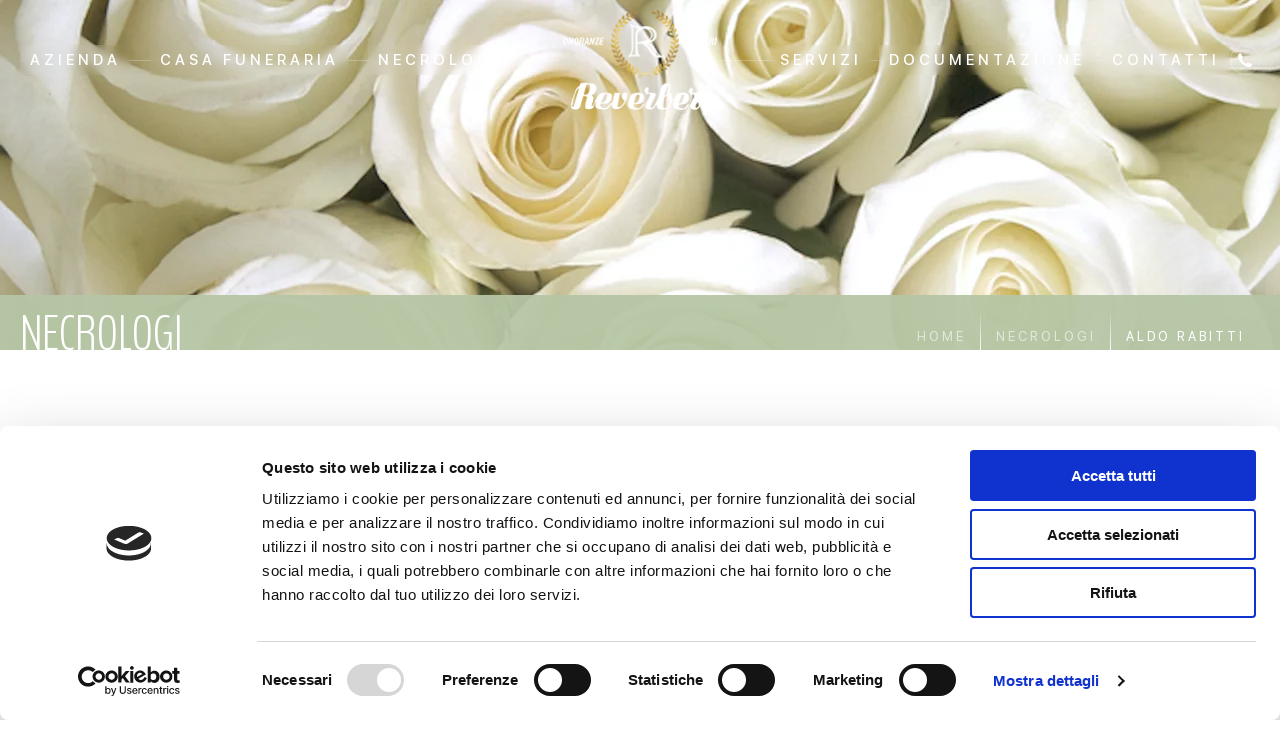

--- FILE ---
content_type: text/html; charset=UTF-8
request_url: https://www.onoranzereverberi.it/necrologio/aldo-rabitti/
body_size: 5984
content:

<!DOCTYPE html>
<html lang="it-IT" class="no-js no-svg">
<head>
    <meta charset="UTF-8">
    <meta name="viewport" content="width=device-width, initial-scale=1">
    <link rel="profile" href="http://gmpg.org/xfn/11">

    <!-- CSS -->
    <link rel="stylesheet" href="https://unpkg.com/swiper/swiper-bundle.min.css" />
    <link rel="stylesheet" type="text/css" href="https://www.onoranzereverberi.it/wp-content/themes/reverberi-theme/assets/css/style.css" />

    <!-- JAVASCRIPT -->
    <script type="text/javascript" src="https://www.onoranzereverberi.it/wp-content/themes/reverberi-theme/assets/js/jquery-3.6.0.js"></script>
    <script type="text/javascript" src="https://www.onoranzereverberi.it/wp-content/themes/reverberi-theme/assets/js/animatron.js?2"></script>
    <script type="text/javascript" src="https://www.onoranzereverberi.it/wp-content/themes/reverberi-theme/assets/js/isotope.pkgd.min.js"></script>
    <script type="text/javascript" src="https://www.onoranzereverberi.it/wp-content/themes/reverberi-theme/assets/js/main.js"></script>
    <script type="text/javascript" src="https://www.onoranzereverberi.it/wp-content/themes/reverberi-theme/assets/js/slick.js"></script>

    <!-- Cookiebot -->
    
    <!-- Google Tag Manager -->
<script>(function(w,d,s,l,i){w[l]=w[l]||[];w[l].push({'gtm.start':
                new Date().getTime(),event:'gtm.js'});var f=d.getElementsByTagName(s)[0],
            j=d.createElement(s),dl=l!='dataLayer'?'&l='+l:'';j.async=true;j.src=
            'https://www.googletagmanager.com/gtm.js?id='+i+dl;f.parentNode.insertBefore(j,f);
        })(window,document,'script','dataLayer','GTM-NXD5H9J');
</script>
<!-- End Google Tag Manager -->
    <script>
	window.dataLayer = window.dataLayer || [];
	function gtag() {
		dataLayer.push(arguments);
	}
	gtag("consent", "default", {
		ad_user_data: "denied",
		ad_personalization: "denied",
		ad_storage: "denied",
		analytics_storage: "denied",
		functionality_storage: "denied",
		personalization_storage: "denied",
		security_storage: "granted",
		wait_for_update: 500,
	});
	gtag("set", "ads_data_redaction", true);
	</script>
<script type="text/javascript"
		id="Cookiebot"
		src="https://consent.cookiebot.com/uc.js"
		data-implementation="wp"
		data-cbid="feba13db-bbe0-41c8-9427-9075995f0aba"
							async	></script>
<meta name='robots' content='index, follow, max-image-preview:large, max-snippet:-1, max-video-preview:-1' />
	<style>img:is([sizes="auto" i], [sizes^="auto," i]) { contain-intrinsic-size: 3000px 1500px }</style>
	
	<!-- This site is optimized with the Yoast SEO plugin v24.3 - https://yoast.com/wordpress/plugins/seo/ -->
	<title>ALDO RABITTI - Reverberi</title>
	<link rel="canonical" href="https://www.onoranzereverberi.it/necrologio/aldo-rabitti/" />
	<meta property="og:locale" content="it_IT" />
	<meta property="og:type" content="article" />
	<meta property="og:title" content="ALDO RABITTI - Reverberi" />
	<meta property="og:url" content="https://www.onoranzereverberi.it/necrologio/aldo-rabitti/" />
	<meta property="og:site_name" content="Reverberi" />
	<meta property="article:modified_time" content="2022-04-07T12:07:00+00:00" />
	<meta property="og:image" content="https://www.onoranzereverberi.it/wp-content/uploads/2015/12/Rabitti-Aldo-1-scaled.jpg" />
	<meta property="og:image:width" content="1707" />
	<meta property="og:image:height" content="2560" />
	<meta property="og:image:type" content="image/jpeg" />
	<meta name="twitter:card" content="summary_large_image" />
	<script type="application/ld+json" class="yoast-schema-graph">{"@context":"https://schema.org","@graph":[{"@type":"WebPage","@id":"https://www.onoranzereverberi.it/necrologio/aldo-rabitti/","url":"https://www.onoranzereverberi.it/necrologio/aldo-rabitti/","name":"ALDO RABITTI - Reverberi","isPartOf":{"@id":"https://www.onoranzereverberi.it/#website"},"primaryImageOfPage":{"@id":"https://www.onoranzereverberi.it/necrologio/aldo-rabitti/#primaryimage"},"image":{"@id":"https://www.onoranzereverberi.it/necrologio/aldo-rabitti/#primaryimage"},"thumbnailUrl":"https://www.onoranzereverberi.it/wp-content/uploads/2015/12/Rabitti-Aldo-1-scaled.jpg","datePublished":"2015-12-31T11:32:12+00:00","dateModified":"2022-04-07T12:07:00+00:00","inLanguage":"it-IT","potentialAction":[{"@type":"ReadAction","target":["https://www.onoranzereverberi.it/necrologio/aldo-rabitti/"]}]},{"@type":"ImageObject","inLanguage":"it-IT","@id":"https://www.onoranzereverberi.it/necrologio/aldo-rabitti/#primaryimage","url":"https://www.onoranzereverberi.it/wp-content/uploads/2015/12/Rabitti-Aldo-1-scaled.jpg","contentUrl":"https://www.onoranzereverberi.it/wp-content/uploads/2015/12/Rabitti-Aldo-1-scaled.jpg","width":1707,"height":2560},{"@type":"WebSite","@id":"https://www.onoranzereverberi.it/#website","url":"https://www.onoranzereverberi.it/","name":"Reverberi","description":"Onoranze Funebri","potentialAction":[{"@type":"SearchAction","target":{"@type":"EntryPoint","urlTemplate":"https://www.onoranzereverberi.it/?s={search_term_string}"},"query-input":{"@type":"PropertyValueSpecification","valueRequired":true,"valueName":"search_term_string"}}],"inLanguage":"it-IT"}]}</script>
	<!-- / Yoast SEO plugin. -->


<link rel="alternate" type="application/rss+xml" title="Reverberi &raquo; ALDO RABITTI Feed dei commenti" href="https://www.onoranzereverberi.it/necrologio/aldo-rabitti/feed/" />
<link rel='stylesheet' id='contact-form-7-css' href='https://www.onoranzereverberi.it/wp-content/plugins/contact-form-7/includes/css/styles.css?ver=6.0.3' type='text/css' media='all' />
<link rel='stylesheet' id='searchandfilter-css' href='https://www.onoranzereverberi.it/wp-content/plugins/search-filter/style.css?ver=1' type='text/css' media='all' />
<link rel='stylesheet' id='style-style-css' href='https://www.onoranzereverberi.it/wp-content/themes/reverberi-theme/assets/css/style.css?ver=1769668823' type='text/css' media='all' />
<link rel="https://api.w.org/" href="https://www.onoranzereverberi.it/wp-json/" /><link rel="alternate" title="JSON" type="application/json" href="https://www.onoranzereverberi.it/wp-json/wp/v2/necrologio/17989" /><link rel="EditURI" type="application/rsd+xml" title="RSD" href="https://www.onoranzereverberi.it/xmlrpc.php?rsd" />
<meta name="generator" content="WordPress 6.7.4" />
<link rel='shortlink' href='https://www.onoranzereverberi.it/?p=17989' />
<link rel="alternate" title="oEmbed (JSON)" type="application/json+oembed" href="https://www.onoranzereverberi.it/wp-json/oembed/1.0/embed?url=https%3A%2F%2Fwww.onoranzereverberi.it%2Fnecrologio%2Faldo-rabitti%2F" />
<link rel="alternate" title="oEmbed (XML)" type="text/xml+oembed" href="https://www.onoranzereverberi.it/wp-json/oembed/1.0/embed?url=https%3A%2F%2Fwww.onoranzereverberi.it%2Fnecrologio%2Faldo-rabitti%2F&#038;format=xml" />
<link rel="icon" href="https://www.onoranzereverberi.it/wp-content/uploads/2022/02/cropped-logo-reverberi-footer-32x32.png" sizes="32x32" />
<link rel="icon" href="https://www.onoranzereverberi.it/wp-content/uploads/2022/02/cropped-logo-reverberi-footer-192x192.png" sizes="192x192" />
<link rel="apple-touch-icon" href="https://www.onoranzereverberi.it/wp-content/uploads/2022/02/cropped-logo-reverberi-footer-180x180.png" />
<meta name="msapplication-TileImage" content="https://www.onoranzereverberi.it/wp-content/uploads/2022/02/cropped-logo-reverberi-footer-270x270.png" />
</head>


<body id="aldo-rabitti">

    <!-- Google Tag Manager (noscript) -->
    <noscript>
        <iframe src="https://www.googletagmanager.com/ns.html?id=GTM-NXD5H9J" height="0" width="0" style="display:none;visibility:hidden"></iframe>
    </noscript>
    <!-- End Google Tag Manager (noscript) -->

    <header id="header" class="container-fluid header">

        <div class="header-menu">

            <div class="header-nav-menu left-menu"><ul id="menu-left-menu" class="menu"><li id="menu-item-56" class="menu-item menu-item-type-post_type menu-item-object-page menu-item-56"><a href="https://www.onoranzereverberi.it/azienda/">Azienda</a></li>
<li id="menu-item-58" class="menu-item menu-item-type-post_type menu-item-object-page menu-item-58"><a href="https://www.onoranzereverberi.it/casa-funeraria/">Casa Funeraria</a></li>
<li id="menu-item-73" class="menu-item menu-item-type-post_type menu-item-object-page menu-item-73"><a href="https://www.onoranzereverberi.it/necrologi/">Necrologi</a></li>
</ul></div>
            <a class="header-link" href="https://www.onoranzereverberi.it/">
                <img alt="Logo Reverberi" class="header-logo" src="https://www.onoranzereverberi.it/wp-content/themes/reverberi-theme/assets/images/logo-reverberi.png" />
                <img alt="Logo Reverberi invertito" class="header-logo-sticky" src="https://www.onoranzereverberi.it/wp-content/themes/reverberi-theme/assets/images/logo-reverberi-invert.png" />
            </a>

            <a class="header-link-mobile" href="https://www.onoranzereverberi.it/">
                <img alt="Logo Reverberi invertito" class="header-logo" src="https://www.onoranzereverberi.it/wp-content/themes/reverberi-theme/assets/images/logo-reverberi-mobile-invert.png" />
                <img alt="Logo Reverberi" class="header-logo-sticky" src="https://www.onoranzereverberi.it/wp-content/themes/reverberi-theme/assets/images/logo-reverberi-mobile.png" />
            </a>

            <div class="header-nav-menu right-menu"><ul id="menu-right-menu" class="menu"><li id="menu-item-26850" class="menu-item menu-item-type-post_type menu-item-object-page menu-item-26850"><a href="https://www.onoranzereverberi.it/servizi/">Servizi</a></li>
<li id="menu-item-193" class="menu-item menu-item-type-post_type menu-item-object-page menu-item-193"><a href="https://www.onoranzereverberi.it/documentazione/">Documentazione</a></li>
<li id="menu-item-194" class="no-link menu-item menu-item-type-custom menu-item-object-custom menu-item-has-children menu-item-194"><a href="#">Contatti</a>
<ul class="sub-menu">
	<li id="menu-item-195" class="menu-item menu-item-type-post_type menu-item-object-page menu-item-195"><a href="https://www.onoranzereverberi.it/contatti/">Contatti</a></li>
	<li id="menu-item-196" class="menu-item menu-item-type-post_type menu-item-object-page menu-item-196"><a href="https://www.onoranzereverberi.it/lavora-con-noi/">Lavora con noi</a></li>
</ul>
</li>
</ul></div>
            <a class="phone-link" href="tel:0522332928"></a>

        </div>

        <div class="hamburger-menu">
            <span></span>
            <span></span>
            <span></span>
        </div>

        <div class="header-menu-mobile">
            <div class="header-nav-menu mobile-menu"><ul id="menu-mobile-menu" class="menu"><li id="menu-item-516" class="menu-item menu-item-type-post_type menu-item-object-page menu-item-516"><a href="https://www.onoranzereverberi.it/azienda/">Azienda</a></li>
<li id="menu-item-518" class="menu-item menu-item-type-post_type menu-item-object-page menu-item-518"><a href="https://www.onoranzereverberi.it/casa-funeraria/">Casa Funeraria</a></li>
<li id="menu-item-520" class="menu-item menu-item-type-post_type menu-item-object-page menu-item-520"><a href="https://www.onoranzereverberi.it/necrologi/">Necrologi</a></li>
<li id="menu-item-519" class="menu-item menu-item-type-post_type menu-item-object-page menu-item-519"><a href="https://www.onoranzereverberi.it/servizi/">Servizi</a></li>
<li id="menu-item-521" class="menu-item menu-item-type-post_type menu-item-object-page menu-item-521"><a href="https://www.onoranzereverberi.it/documentazione/">Documentazione</a></li>
<li id="menu-item-522" class="menu-item menu-item-type-custom menu-item-object-custom menu-item-has-children menu-item-522"><a href="#">Contatti</a>
<ul class="sub-menu">
	<li id="menu-item-523" class="menu-item menu-item-type-post_type menu-item-object-page menu-item-523"><a href="https://www.onoranzereverberi.it/contatti/">Contatti</a></li>
	<li id="menu-item-524" class="menu-item menu-item-type-post_type menu-item-object-page menu-item-524"><a href="https://www.onoranzereverberi.it/lavora-con-noi/">Lavora con noi</a></li>
</ul>
</li>
</ul></div>        </div>

        <div class="hamburger-menu-overlay"></div>

    </header>

    <!-- PAGE TITLE & BREADCRUMBS -->
    <div class="page-title single-necrologio" animatron="show" animatron-preset="slide" animatron-data="vertical:'-100px',duration:'.5',trigger:'100px',animateOnTablet:'true',animateOnSmartphone:'true'">

        <div class="breadcrumbs-container">
            <div class="container">
                <div class="left">
                    <div class="title">Necrologi</div>
                </div>
                <div class="right">
                    <a class="breadcrumbs-step link" href="https://www.onoranzereverberi.it/">Home</a>
                    <a class="breadcrumbs-step link" href="https://www.onoranzereverberi.it/necrologi/">Necrologi</a>
                    <div class="breadcrumbs-step active">ALDO RABITTI</div>
                </div>
            </div>
        </div>

    </div>

    <!-- NECROLOGIO DETAILS -->
    <div class="container necrologio-container">

        <div class="necrologio" animatron="show" animatron-preset="slide" animatron-data="vertical:'-100px',duration:'.5',delay:'0.2',trigger:'100px',animateOnTablet:'true',animateOnSmartphone:'true'">

                            <div class="image-container">
                                            <img src="https://www.onoranzereverberi.it/wp-content/uploads/2015/12/Rabitti-Aldo-1-scaled.jpg" alt="" />
                    
                                    </div>
            
            <div class="description-container">
                <div class="border-container">
                    <div class="name-surname">
                        ALDO                        RABITTI                    </div>

                    
                                                <div class="birth ">
                            02/01/1940                        </div>
                    
                                            <span class="separate">-</span>
                    
                    
                                                <div class="death ">
                            30/12/2015                        </div>
                                    </div>
            </div>
        </div>

        <div class="details-container" animatron="show" animatron-preset="slide" animatron-data="vertical:'-100px',duration:'.5',delay:'0.2',trigger:'100px',animateOnTablet:'true',animateOnSmartphone:'true'">
                                <div class="text-container">
                        <div class="suptitle">
                                                    </div>

                        <div class="name-surname">
                            ALDO                            RABITTI                        </div>

                        <div class="subtitle">
                                                    </div>

                        <div class="text">
                            <p style="text-align: center">Ieri 30 Dicembre è mancato all&#8217;affetto dei suoi cari</p>
<h2 style="text-align: center">ALDO RABITTI</h2>
<h4 style="text-align: center">di anni 75</h4>
<p style="text-align: center">Ne danno il triste annuncio il nipote, la cognata, gli zii, i cugini e i parenti tutti.</p>
<p style="text-align: center">I funerali si svolgeranno oggi, Giovedì 31, partendo alle ore 14 dalle Camere Ardenti dell’Arcispedale Santa Maria Nuova per il cimitero di Canali.</p>
<p><em>Reggio Emilia, 31 Dicembre 2015</em></p>
                        </div>
                    </div>
                
            <!-- ORARI VISITE -->
                                
        </div>

        <div class="divider vertical" animatron="show" animatron-preset="slide" animatron-data="vertical:'-100px',duration:'.5',delay:'0.4',trigger:'100px',animateOnTablet:'true',animateOnSmartphone:'true'"></div>

        <div class="comments-container" animatron="show" animatron-preset="slide" animatron-data="vertical:'-100px',duration:'.5',delay:'0.4',trigger:'100px',animateOnTablet:'true',animateOnSmartphone:'true'">
            
<div id="comments" class="comments-area">

    <div class="title-container">

        <div class="title">Messaggi alla famiglia</div>

        <div class="cta-container">
            <div class="cta">
                <a class="link" href="#commentform">
                    <div class="label">Scrivi ora</div>
                </a>
            </div>
        </div>

    </div>

    <div class="divider"></div>

    
    <div class="form-comments-title">
        Lascia ora un messaggio di vicinanza alla famiglia di ALDO.
    </div>

    	<div id="respond" class="comment-respond">
		<h3 id="reply-title" class="comment-reply-title">Lascia un commento</h3><form action="https://www.onoranzereverberi.it/wp-comments-post.php" method="post" id="commentform" class="comment-form"><p class="comment-notes"><span id="email-notes">Il tuo indirizzo email non sarà pubblicato.</span> <span class="required-field-message">I campi obbligatori sono contrassegnati <span class="required">*</span></span></p><p class="comment-form-comment"><label for="comment">Commento <span class="required">*</span></label> <textarea id="comment" name="comment" cols="45" rows="8" maxlength="65525" required="required"></textarea></p><p class="comment-form-author"><label for="author">Nome <span class="required">*</span></label> <input id="author" name="author" type="text" value="" size="30" maxlength="245" autocomplete="name" required="required" /></p>
<p class="comment-form-email"><label for="email">Email <span class="required">*</span></label> <input id="email" name="email" type="text" value="" size="30" maxlength="100" aria-describedby="email-notes" autocomplete="email" required="required" /></p>
<p class="comment-form-url"><label for="url">Sito web</label> <input id="url" name="url" type="text" value="" size="30" maxlength="200" autocomplete="url" /></p>
<p class="comment-form-cookies-consent"><input id="wp-comment-cookies-consent" name="wp-comment-cookies-consent" type="checkbox" value="yes" /> <label for="wp-comment-cookies-consent">Salva il mio nome, email e sito web in questo browser per la prossima volta che commento.</label></p>
<p class="form-submit"><input name="submit" type="submit" id="submit" class="submit" value="Invia commento" /> <input type='hidden' name='comment_post_ID' value='17989' id='comment_post_ID' />
<input type='hidden' name='comment_parent' id='comment_parent' value='0' />
</p></form>	</div><!-- #respond -->
	
</div><!-- #comments -->
        </div>

    </div>


<footer id="ttr_footer" class="row full footer container">

    <div class="top-container" animatron="show" animatron-preset="slide" animatron-data="vertical:'-50px',duration:'.5',trigger:'100px',animateOnTablet:'true',animateOnSmartphone:'true'">
        <a class="link" href="https://www.onoranzereverberi.it/">
            <img alt="Logo Reverberi" class="footer-logo" src="https://www.onoranzereverberi.it/wp-content/themes/reverberi-theme/assets/images/logo-reverberi-footer.png" />
        </a>
    </div>

    <div class="middle-container" animatron="show" animatron-preset="slide" animatron-data="vertical:'-50px',duration:'.5',delay:'0.1',trigger:'100px',animateOnTablet:'true',animateOnSmartphone:'true'">
        <a class="link" href="https://www.onoranzereverberi.it/">Onoranze Funebri Reverberi</a>
    </div>

    <div class="bottom-container">

        <div class="left-container">
            <div class="column" animatron="show" animatron-preset="slide" animatron-data="vertical:'-50px',duration:'.5',delay:'0.1',trigger:'100px',animateOnTablet:'true',animateOnSmartphone:'true'">
                <div class="text">
                    <p>Via Terezin, 23<br />
42122 Reggio Emilia</p>
                </div>
                <div class="text">
                    <p>P.IVA 00459600359<br />
Tel. 0522 332928 &#8211; 332931<br />
Fax. 0522 333160</p>
                </div>
            </div>

            <div class="column" animatron="show" animatron-preset="slide" animatron-data="vertical:'-50px',duration:'.5',delay:'0.2',trigger:'100px',animateOnTablet:'true',animateOnSmartphone:'true'">
                <div class="text">
                    <p>Impresa esercente l&#8217;attività funebre.<br />
Autorizzazione n.3/2006 rilasciata dal Comune di Reggio Emilia L.R. 19/2004.</p>
                </div>
            </div>

            <div class="column" animatron="show" animatron-preset="slide" animatron-data="vertical:'-50px',duration:'.5',delay:'0.3',trigger:'100px',animateOnTablet:'true',animateOnSmartphone:'true'">
                <div class="text">
                    <p>Direttore Responsabile della Conduzione del Servizio: MASSIMO LEONI</p>
                </div>
            </div>

            <div class="column logo-column" animatron="show" animatron-preset="slide" animatron-data="vertical:'-50px',duration:'.4',delay:'0.5',trigger:'100px',animateOnTablet:'true',animateOnSmartphone:'true'">
                                        <img class="certificate-logo" src="https://www.onoranzereverberi.it/wp-content/uploads/2025/10/CQY_9.15_14.15_45.23_IT_CMYK_.jpg" alt="Certificato CQY" />
                                            <img class="certificate-logo" src="https://www.onoranzereverberi.it/wp-content/uploads/2023/03/IQNET_EN_RGB-1.png" alt="Certificato IQNet" />
                                            <img class="certificate-logo" src="https://www.onoranzereverberi.it/wp-content/uploads/2022/08/logo-footer-ifi.jpeg" alt="Certificato Marchio Qualità IFI" />
                                            <img class="certificate-logo" src="https://www.onoranzereverberi.it/wp-content/uploads/2022/08/logo-footer-feniof.png" alt="Certificato FENIOF" />
                                </div>
        </div>

        <div class="right-container" animatron="show" animatron-preset="slide" animatron-data="vertical:'-50px',duration:'.5',delay:'0.5',trigger:'100px',animateOnTablet:'true',animateOnSmartphone:'true'">

            <div class="footer-social">
                                                    <a class="icn-instagram" href="https://www.instagram.com/reverberiof/" target="_blank"></a>
                            </div>

            <div class="footer-menu">
                <div class="service-links"><ul id="menu-footer-menu" class="menu"><li id="menu-item-65" class="menu-item menu-item-type-post_type menu-item-object-page menu-item-privacy-policy menu-item-65"><a rel="privacy-policy" href="https://www.onoranzereverberi.it/privacy-policy/">Privacy Policy</a></li>
<li id="menu-item-66" class="menu-item menu-item-type-post_type menu-item-object-page menu-item-66"><a href="https://www.onoranzereverberi.it/cookie-policy/">Cookie Policy</a></li>
<li id="menu-item-67" class="menu-item menu-item-type-custom menu-item-object-custom menu-item-67"><a href="https://www.addiction.it/">Credits</a></li>
</ul></div>            </div>
        </div>

    </div>

</footer>

<div id="loader" class="animatron-loader"></div>

<script type="text/javascript" src="https://www.onoranzereverberi.it/wp-includes/js/dist/hooks.min.js?ver=4d63a3d491d11ffd8ac6" id="wp-hooks-js"></script>
<script type="text/javascript" src="https://www.onoranzereverberi.it/wp-includes/js/dist/i18n.min.js?ver=5e580eb46a90c2b997e6" id="wp-i18n-js"></script>
<script type="text/javascript" id="wp-i18n-js-after">
/* <![CDATA[ */
wp.i18n.setLocaleData( { 'text direction\u0004ltr': [ 'ltr' ] } );
/* ]]> */
</script>
<script type="text/javascript" src="https://www.onoranzereverberi.it/wp-content/plugins/contact-form-7/includes/swv/js/index.js?ver=6.0.3" id="swv-js"></script>
<script type="text/javascript" id="contact-form-7-js-translations">
/* <![CDATA[ */
( function( domain, translations ) {
	var localeData = translations.locale_data[ domain ] || translations.locale_data.messages;
	localeData[""].domain = domain;
	wp.i18n.setLocaleData( localeData, domain );
} )( "contact-form-7", {"translation-revision-date":"2024-11-03 08:32:11+0000","generator":"GlotPress\/4.0.1","domain":"messages","locale_data":{"messages":{"":{"domain":"messages","plural-forms":"nplurals=2; plural=n != 1;","lang":"it"},"This contact form is placed in the wrong place.":["Questo modulo di contatto \u00e8 posizionato nel posto sbagliato."],"Error:":["Errore:"]}},"comment":{"reference":"includes\/js\/index.js"}} );
/* ]]> */
</script>
<script type="text/javascript" id="contact-form-7-js-before">
/* <![CDATA[ */
var wpcf7 = {
    "api": {
        "root": "https:\/\/www.onoranzereverberi.it\/wp-json\/",
        "namespace": "contact-form-7\/v1"
    }
};
/* ]]> */
</script>
<script type="text/javascript" src="https://www.onoranzereverberi.it/wp-content/plugins/contact-form-7/includes/js/index.js?ver=6.0.3" id="contact-form-7-js"></script>
<script type="text/javascript" src="https://www.google.com/recaptcha/api.js?render=6LcUK4UfAAAAAAp0mdMa7Pof5P9SWjvM_45VpyrL&amp;ver=3.0" id="google-recaptcha-js"></script>
<script type="text/javascript" src="https://www.onoranzereverberi.it/wp-includes/js/dist/vendor/wp-polyfill.min.js?ver=3.15.0" id="wp-polyfill-js"></script>
<script type="text/javascript" id="wpcf7-recaptcha-js-before">
/* <![CDATA[ */
var wpcf7_recaptcha = {
    "sitekey": "6LcUK4UfAAAAAAp0mdMa7Pof5P9SWjvM_45VpyrL",
    "actions": {
        "homepage": "homepage",
        "contactform": "contactform"
    }
};
/* ]]> */
</script>
<script type="text/javascript" src="https://www.onoranzereverberi.it/wp-content/plugins/contact-form-7/modules/recaptcha/index.js?ver=6.0.3" id="wpcf7-recaptcha-js"></script>

</body>
</html>


--- FILE ---
content_type: text/html; charset=utf-8
request_url: https://www.google.com/recaptcha/api2/anchor?ar=1&k=6LcUK4UfAAAAAAp0mdMa7Pof5P9SWjvM_45VpyrL&co=aHR0cHM6Ly93d3cub25vcmFuemVyZXZlcmJlcmkuaXQ6NDQz&hl=en&v=N67nZn4AqZkNcbeMu4prBgzg&size=invisible&anchor-ms=20000&execute-ms=30000&cb=rfux0ehnti79
body_size: 48603
content:
<!DOCTYPE HTML><html dir="ltr" lang="en"><head><meta http-equiv="Content-Type" content="text/html; charset=UTF-8">
<meta http-equiv="X-UA-Compatible" content="IE=edge">
<title>reCAPTCHA</title>
<style type="text/css">
/* cyrillic-ext */
@font-face {
  font-family: 'Roboto';
  font-style: normal;
  font-weight: 400;
  font-stretch: 100%;
  src: url(//fonts.gstatic.com/s/roboto/v48/KFO7CnqEu92Fr1ME7kSn66aGLdTylUAMa3GUBHMdazTgWw.woff2) format('woff2');
  unicode-range: U+0460-052F, U+1C80-1C8A, U+20B4, U+2DE0-2DFF, U+A640-A69F, U+FE2E-FE2F;
}
/* cyrillic */
@font-face {
  font-family: 'Roboto';
  font-style: normal;
  font-weight: 400;
  font-stretch: 100%;
  src: url(//fonts.gstatic.com/s/roboto/v48/KFO7CnqEu92Fr1ME7kSn66aGLdTylUAMa3iUBHMdazTgWw.woff2) format('woff2');
  unicode-range: U+0301, U+0400-045F, U+0490-0491, U+04B0-04B1, U+2116;
}
/* greek-ext */
@font-face {
  font-family: 'Roboto';
  font-style: normal;
  font-weight: 400;
  font-stretch: 100%;
  src: url(//fonts.gstatic.com/s/roboto/v48/KFO7CnqEu92Fr1ME7kSn66aGLdTylUAMa3CUBHMdazTgWw.woff2) format('woff2');
  unicode-range: U+1F00-1FFF;
}
/* greek */
@font-face {
  font-family: 'Roboto';
  font-style: normal;
  font-weight: 400;
  font-stretch: 100%;
  src: url(//fonts.gstatic.com/s/roboto/v48/KFO7CnqEu92Fr1ME7kSn66aGLdTylUAMa3-UBHMdazTgWw.woff2) format('woff2');
  unicode-range: U+0370-0377, U+037A-037F, U+0384-038A, U+038C, U+038E-03A1, U+03A3-03FF;
}
/* math */
@font-face {
  font-family: 'Roboto';
  font-style: normal;
  font-weight: 400;
  font-stretch: 100%;
  src: url(//fonts.gstatic.com/s/roboto/v48/KFO7CnqEu92Fr1ME7kSn66aGLdTylUAMawCUBHMdazTgWw.woff2) format('woff2');
  unicode-range: U+0302-0303, U+0305, U+0307-0308, U+0310, U+0312, U+0315, U+031A, U+0326-0327, U+032C, U+032F-0330, U+0332-0333, U+0338, U+033A, U+0346, U+034D, U+0391-03A1, U+03A3-03A9, U+03B1-03C9, U+03D1, U+03D5-03D6, U+03F0-03F1, U+03F4-03F5, U+2016-2017, U+2034-2038, U+203C, U+2040, U+2043, U+2047, U+2050, U+2057, U+205F, U+2070-2071, U+2074-208E, U+2090-209C, U+20D0-20DC, U+20E1, U+20E5-20EF, U+2100-2112, U+2114-2115, U+2117-2121, U+2123-214F, U+2190, U+2192, U+2194-21AE, U+21B0-21E5, U+21F1-21F2, U+21F4-2211, U+2213-2214, U+2216-22FF, U+2308-230B, U+2310, U+2319, U+231C-2321, U+2336-237A, U+237C, U+2395, U+239B-23B7, U+23D0, U+23DC-23E1, U+2474-2475, U+25AF, U+25B3, U+25B7, U+25BD, U+25C1, U+25CA, U+25CC, U+25FB, U+266D-266F, U+27C0-27FF, U+2900-2AFF, U+2B0E-2B11, U+2B30-2B4C, U+2BFE, U+3030, U+FF5B, U+FF5D, U+1D400-1D7FF, U+1EE00-1EEFF;
}
/* symbols */
@font-face {
  font-family: 'Roboto';
  font-style: normal;
  font-weight: 400;
  font-stretch: 100%;
  src: url(//fonts.gstatic.com/s/roboto/v48/KFO7CnqEu92Fr1ME7kSn66aGLdTylUAMaxKUBHMdazTgWw.woff2) format('woff2');
  unicode-range: U+0001-000C, U+000E-001F, U+007F-009F, U+20DD-20E0, U+20E2-20E4, U+2150-218F, U+2190, U+2192, U+2194-2199, U+21AF, U+21E6-21F0, U+21F3, U+2218-2219, U+2299, U+22C4-22C6, U+2300-243F, U+2440-244A, U+2460-24FF, U+25A0-27BF, U+2800-28FF, U+2921-2922, U+2981, U+29BF, U+29EB, U+2B00-2BFF, U+4DC0-4DFF, U+FFF9-FFFB, U+10140-1018E, U+10190-1019C, U+101A0, U+101D0-101FD, U+102E0-102FB, U+10E60-10E7E, U+1D2C0-1D2D3, U+1D2E0-1D37F, U+1F000-1F0FF, U+1F100-1F1AD, U+1F1E6-1F1FF, U+1F30D-1F30F, U+1F315, U+1F31C, U+1F31E, U+1F320-1F32C, U+1F336, U+1F378, U+1F37D, U+1F382, U+1F393-1F39F, U+1F3A7-1F3A8, U+1F3AC-1F3AF, U+1F3C2, U+1F3C4-1F3C6, U+1F3CA-1F3CE, U+1F3D4-1F3E0, U+1F3ED, U+1F3F1-1F3F3, U+1F3F5-1F3F7, U+1F408, U+1F415, U+1F41F, U+1F426, U+1F43F, U+1F441-1F442, U+1F444, U+1F446-1F449, U+1F44C-1F44E, U+1F453, U+1F46A, U+1F47D, U+1F4A3, U+1F4B0, U+1F4B3, U+1F4B9, U+1F4BB, U+1F4BF, U+1F4C8-1F4CB, U+1F4D6, U+1F4DA, U+1F4DF, U+1F4E3-1F4E6, U+1F4EA-1F4ED, U+1F4F7, U+1F4F9-1F4FB, U+1F4FD-1F4FE, U+1F503, U+1F507-1F50B, U+1F50D, U+1F512-1F513, U+1F53E-1F54A, U+1F54F-1F5FA, U+1F610, U+1F650-1F67F, U+1F687, U+1F68D, U+1F691, U+1F694, U+1F698, U+1F6AD, U+1F6B2, U+1F6B9-1F6BA, U+1F6BC, U+1F6C6-1F6CF, U+1F6D3-1F6D7, U+1F6E0-1F6EA, U+1F6F0-1F6F3, U+1F6F7-1F6FC, U+1F700-1F7FF, U+1F800-1F80B, U+1F810-1F847, U+1F850-1F859, U+1F860-1F887, U+1F890-1F8AD, U+1F8B0-1F8BB, U+1F8C0-1F8C1, U+1F900-1F90B, U+1F93B, U+1F946, U+1F984, U+1F996, U+1F9E9, U+1FA00-1FA6F, U+1FA70-1FA7C, U+1FA80-1FA89, U+1FA8F-1FAC6, U+1FACE-1FADC, U+1FADF-1FAE9, U+1FAF0-1FAF8, U+1FB00-1FBFF;
}
/* vietnamese */
@font-face {
  font-family: 'Roboto';
  font-style: normal;
  font-weight: 400;
  font-stretch: 100%;
  src: url(//fonts.gstatic.com/s/roboto/v48/KFO7CnqEu92Fr1ME7kSn66aGLdTylUAMa3OUBHMdazTgWw.woff2) format('woff2');
  unicode-range: U+0102-0103, U+0110-0111, U+0128-0129, U+0168-0169, U+01A0-01A1, U+01AF-01B0, U+0300-0301, U+0303-0304, U+0308-0309, U+0323, U+0329, U+1EA0-1EF9, U+20AB;
}
/* latin-ext */
@font-face {
  font-family: 'Roboto';
  font-style: normal;
  font-weight: 400;
  font-stretch: 100%;
  src: url(//fonts.gstatic.com/s/roboto/v48/KFO7CnqEu92Fr1ME7kSn66aGLdTylUAMa3KUBHMdazTgWw.woff2) format('woff2');
  unicode-range: U+0100-02BA, U+02BD-02C5, U+02C7-02CC, U+02CE-02D7, U+02DD-02FF, U+0304, U+0308, U+0329, U+1D00-1DBF, U+1E00-1E9F, U+1EF2-1EFF, U+2020, U+20A0-20AB, U+20AD-20C0, U+2113, U+2C60-2C7F, U+A720-A7FF;
}
/* latin */
@font-face {
  font-family: 'Roboto';
  font-style: normal;
  font-weight: 400;
  font-stretch: 100%;
  src: url(//fonts.gstatic.com/s/roboto/v48/KFO7CnqEu92Fr1ME7kSn66aGLdTylUAMa3yUBHMdazQ.woff2) format('woff2');
  unicode-range: U+0000-00FF, U+0131, U+0152-0153, U+02BB-02BC, U+02C6, U+02DA, U+02DC, U+0304, U+0308, U+0329, U+2000-206F, U+20AC, U+2122, U+2191, U+2193, U+2212, U+2215, U+FEFF, U+FFFD;
}
/* cyrillic-ext */
@font-face {
  font-family: 'Roboto';
  font-style: normal;
  font-weight: 500;
  font-stretch: 100%;
  src: url(//fonts.gstatic.com/s/roboto/v48/KFO7CnqEu92Fr1ME7kSn66aGLdTylUAMa3GUBHMdazTgWw.woff2) format('woff2');
  unicode-range: U+0460-052F, U+1C80-1C8A, U+20B4, U+2DE0-2DFF, U+A640-A69F, U+FE2E-FE2F;
}
/* cyrillic */
@font-face {
  font-family: 'Roboto';
  font-style: normal;
  font-weight: 500;
  font-stretch: 100%;
  src: url(//fonts.gstatic.com/s/roboto/v48/KFO7CnqEu92Fr1ME7kSn66aGLdTylUAMa3iUBHMdazTgWw.woff2) format('woff2');
  unicode-range: U+0301, U+0400-045F, U+0490-0491, U+04B0-04B1, U+2116;
}
/* greek-ext */
@font-face {
  font-family: 'Roboto';
  font-style: normal;
  font-weight: 500;
  font-stretch: 100%;
  src: url(//fonts.gstatic.com/s/roboto/v48/KFO7CnqEu92Fr1ME7kSn66aGLdTylUAMa3CUBHMdazTgWw.woff2) format('woff2');
  unicode-range: U+1F00-1FFF;
}
/* greek */
@font-face {
  font-family: 'Roboto';
  font-style: normal;
  font-weight: 500;
  font-stretch: 100%;
  src: url(//fonts.gstatic.com/s/roboto/v48/KFO7CnqEu92Fr1ME7kSn66aGLdTylUAMa3-UBHMdazTgWw.woff2) format('woff2');
  unicode-range: U+0370-0377, U+037A-037F, U+0384-038A, U+038C, U+038E-03A1, U+03A3-03FF;
}
/* math */
@font-face {
  font-family: 'Roboto';
  font-style: normal;
  font-weight: 500;
  font-stretch: 100%;
  src: url(//fonts.gstatic.com/s/roboto/v48/KFO7CnqEu92Fr1ME7kSn66aGLdTylUAMawCUBHMdazTgWw.woff2) format('woff2');
  unicode-range: U+0302-0303, U+0305, U+0307-0308, U+0310, U+0312, U+0315, U+031A, U+0326-0327, U+032C, U+032F-0330, U+0332-0333, U+0338, U+033A, U+0346, U+034D, U+0391-03A1, U+03A3-03A9, U+03B1-03C9, U+03D1, U+03D5-03D6, U+03F0-03F1, U+03F4-03F5, U+2016-2017, U+2034-2038, U+203C, U+2040, U+2043, U+2047, U+2050, U+2057, U+205F, U+2070-2071, U+2074-208E, U+2090-209C, U+20D0-20DC, U+20E1, U+20E5-20EF, U+2100-2112, U+2114-2115, U+2117-2121, U+2123-214F, U+2190, U+2192, U+2194-21AE, U+21B0-21E5, U+21F1-21F2, U+21F4-2211, U+2213-2214, U+2216-22FF, U+2308-230B, U+2310, U+2319, U+231C-2321, U+2336-237A, U+237C, U+2395, U+239B-23B7, U+23D0, U+23DC-23E1, U+2474-2475, U+25AF, U+25B3, U+25B7, U+25BD, U+25C1, U+25CA, U+25CC, U+25FB, U+266D-266F, U+27C0-27FF, U+2900-2AFF, U+2B0E-2B11, U+2B30-2B4C, U+2BFE, U+3030, U+FF5B, U+FF5D, U+1D400-1D7FF, U+1EE00-1EEFF;
}
/* symbols */
@font-face {
  font-family: 'Roboto';
  font-style: normal;
  font-weight: 500;
  font-stretch: 100%;
  src: url(//fonts.gstatic.com/s/roboto/v48/KFO7CnqEu92Fr1ME7kSn66aGLdTylUAMaxKUBHMdazTgWw.woff2) format('woff2');
  unicode-range: U+0001-000C, U+000E-001F, U+007F-009F, U+20DD-20E0, U+20E2-20E4, U+2150-218F, U+2190, U+2192, U+2194-2199, U+21AF, U+21E6-21F0, U+21F3, U+2218-2219, U+2299, U+22C4-22C6, U+2300-243F, U+2440-244A, U+2460-24FF, U+25A0-27BF, U+2800-28FF, U+2921-2922, U+2981, U+29BF, U+29EB, U+2B00-2BFF, U+4DC0-4DFF, U+FFF9-FFFB, U+10140-1018E, U+10190-1019C, U+101A0, U+101D0-101FD, U+102E0-102FB, U+10E60-10E7E, U+1D2C0-1D2D3, U+1D2E0-1D37F, U+1F000-1F0FF, U+1F100-1F1AD, U+1F1E6-1F1FF, U+1F30D-1F30F, U+1F315, U+1F31C, U+1F31E, U+1F320-1F32C, U+1F336, U+1F378, U+1F37D, U+1F382, U+1F393-1F39F, U+1F3A7-1F3A8, U+1F3AC-1F3AF, U+1F3C2, U+1F3C4-1F3C6, U+1F3CA-1F3CE, U+1F3D4-1F3E0, U+1F3ED, U+1F3F1-1F3F3, U+1F3F5-1F3F7, U+1F408, U+1F415, U+1F41F, U+1F426, U+1F43F, U+1F441-1F442, U+1F444, U+1F446-1F449, U+1F44C-1F44E, U+1F453, U+1F46A, U+1F47D, U+1F4A3, U+1F4B0, U+1F4B3, U+1F4B9, U+1F4BB, U+1F4BF, U+1F4C8-1F4CB, U+1F4D6, U+1F4DA, U+1F4DF, U+1F4E3-1F4E6, U+1F4EA-1F4ED, U+1F4F7, U+1F4F9-1F4FB, U+1F4FD-1F4FE, U+1F503, U+1F507-1F50B, U+1F50D, U+1F512-1F513, U+1F53E-1F54A, U+1F54F-1F5FA, U+1F610, U+1F650-1F67F, U+1F687, U+1F68D, U+1F691, U+1F694, U+1F698, U+1F6AD, U+1F6B2, U+1F6B9-1F6BA, U+1F6BC, U+1F6C6-1F6CF, U+1F6D3-1F6D7, U+1F6E0-1F6EA, U+1F6F0-1F6F3, U+1F6F7-1F6FC, U+1F700-1F7FF, U+1F800-1F80B, U+1F810-1F847, U+1F850-1F859, U+1F860-1F887, U+1F890-1F8AD, U+1F8B0-1F8BB, U+1F8C0-1F8C1, U+1F900-1F90B, U+1F93B, U+1F946, U+1F984, U+1F996, U+1F9E9, U+1FA00-1FA6F, U+1FA70-1FA7C, U+1FA80-1FA89, U+1FA8F-1FAC6, U+1FACE-1FADC, U+1FADF-1FAE9, U+1FAF0-1FAF8, U+1FB00-1FBFF;
}
/* vietnamese */
@font-face {
  font-family: 'Roboto';
  font-style: normal;
  font-weight: 500;
  font-stretch: 100%;
  src: url(//fonts.gstatic.com/s/roboto/v48/KFO7CnqEu92Fr1ME7kSn66aGLdTylUAMa3OUBHMdazTgWw.woff2) format('woff2');
  unicode-range: U+0102-0103, U+0110-0111, U+0128-0129, U+0168-0169, U+01A0-01A1, U+01AF-01B0, U+0300-0301, U+0303-0304, U+0308-0309, U+0323, U+0329, U+1EA0-1EF9, U+20AB;
}
/* latin-ext */
@font-face {
  font-family: 'Roboto';
  font-style: normal;
  font-weight: 500;
  font-stretch: 100%;
  src: url(//fonts.gstatic.com/s/roboto/v48/KFO7CnqEu92Fr1ME7kSn66aGLdTylUAMa3KUBHMdazTgWw.woff2) format('woff2');
  unicode-range: U+0100-02BA, U+02BD-02C5, U+02C7-02CC, U+02CE-02D7, U+02DD-02FF, U+0304, U+0308, U+0329, U+1D00-1DBF, U+1E00-1E9F, U+1EF2-1EFF, U+2020, U+20A0-20AB, U+20AD-20C0, U+2113, U+2C60-2C7F, U+A720-A7FF;
}
/* latin */
@font-face {
  font-family: 'Roboto';
  font-style: normal;
  font-weight: 500;
  font-stretch: 100%;
  src: url(//fonts.gstatic.com/s/roboto/v48/KFO7CnqEu92Fr1ME7kSn66aGLdTylUAMa3yUBHMdazQ.woff2) format('woff2');
  unicode-range: U+0000-00FF, U+0131, U+0152-0153, U+02BB-02BC, U+02C6, U+02DA, U+02DC, U+0304, U+0308, U+0329, U+2000-206F, U+20AC, U+2122, U+2191, U+2193, U+2212, U+2215, U+FEFF, U+FFFD;
}
/* cyrillic-ext */
@font-face {
  font-family: 'Roboto';
  font-style: normal;
  font-weight: 900;
  font-stretch: 100%;
  src: url(//fonts.gstatic.com/s/roboto/v48/KFO7CnqEu92Fr1ME7kSn66aGLdTylUAMa3GUBHMdazTgWw.woff2) format('woff2');
  unicode-range: U+0460-052F, U+1C80-1C8A, U+20B4, U+2DE0-2DFF, U+A640-A69F, U+FE2E-FE2F;
}
/* cyrillic */
@font-face {
  font-family: 'Roboto';
  font-style: normal;
  font-weight: 900;
  font-stretch: 100%;
  src: url(//fonts.gstatic.com/s/roboto/v48/KFO7CnqEu92Fr1ME7kSn66aGLdTylUAMa3iUBHMdazTgWw.woff2) format('woff2');
  unicode-range: U+0301, U+0400-045F, U+0490-0491, U+04B0-04B1, U+2116;
}
/* greek-ext */
@font-face {
  font-family: 'Roboto';
  font-style: normal;
  font-weight: 900;
  font-stretch: 100%;
  src: url(//fonts.gstatic.com/s/roboto/v48/KFO7CnqEu92Fr1ME7kSn66aGLdTylUAMa3CUBHMdazTgWw.woff2) format('woff2');
  unicode-range: U+1F00-1FFF;
}
/* greek */
@font-face {
  font-family: 'Roboto';
  font-style: normal;
  font-weight: 900;
  font-stretch: 100%;
  src: url(//fonts.gstatic.com/s/roboto/v48/KFO7CnqEu92Fr1ME7kSn66aGLdTylUAMa3-UBHMdazTgWw.woff2) format('woff2');
  unicode-range: U+0370-0377, U+037A-037F, U+0384-038A, U+038C, U+038E-03A1, U+03A3-03FF;
}
/* math */
@font-face {
  font-family: 'Roboto';
  font-style: normal;
  font-weight: 900;
  font-stretch: 100%;
  src: url(//fonts.gstatic.com/s/roboto/v48/KFO7CnqEu92Fr1ME7kSn66aGLdTylUAMawCUBHMdazTgWw.woff2) format('woff2');
  unicode-range: U+0302-0303, U+0305, U+0307-0308, U+0310, U+0312, U+0315, U+031A, U+0326-0327, U+032C, U+032F-0330, U+0332-0333, U+0338, U+033A, U+0346, U+034D, U+0391-03A1, U+03A3-03A9, U+03B1-03C9, U+03D1, U+03D5-03D6, U+03F0-03F1, U+03F4-03F5, U+2016-2017, U+2034-2038, U+203C, U+2040, U+2043, U+2047, U+2050, U+2057, U+205F, U+2070-2071, U+2074-208E, U+2090-209C, U+20D0-20DC, U+20E1, U+20E5-20EF, U+2100-2112, U+2114-2115, U+2117-2121, U+2123-214F, U+2190, U+2192, U+2194-21AE, U+21B0-21E5, U+21F1-21F2, U+21F4-2211, U+2213-2214, U+2216-22FF, U+2308-230B, U+2310, U+2319, U+231C-2321, U+2336-237A, U+237C, U+2395, U+239B-23B7, U+23D0, U+23DC-23E1, U+2474-2475, U+25AF, U+25B3, U+25B7, U+25BD, U+25C1, U+25CA, U+25CC, U+25FB, U+266D-266F, U+27C0-27FF, U+2900-2AFF, U+2B0E-2B11, U+2B30-2B4C, U+2BFE, U+3030, U+FF5B, U+FF5D, U+1D400-1D7FF, U+1EE00-1EEFF;
}
/* symbols */
@font-face {
  font-family: 'Roboto';
  font-style: normal;
  font-weight: 900;
  font-stretch: 100%;
  src: url(//fonts.gstatic.com/s/roboto/v48/KFO7CnqEu92Fr1ME7kSn66aGLdTylUAMaxKUBHMdazTgWw.woff2) format('woff2');
  unicode-range: U+0001-000C, U+000E-001F, U+007F-009F, U+20DD-20E0, U+20E2-20E4, U+2150-218F, U+2190, U+2192, U+2194-2199, U+21AF, U+21E6-21F0, U+21F3, U+2218-2219, U+2299, U+22C4-22C6, U+2300-243F, U+2440-244A, U+2460-24FF, U+25A0-27BF, U+2800-28FF, U+2921-2922, U+2981, U+29BF, U+29EB, U+2B00-2BFF, U+4DC0-4DFF, U+FFF9-FFFB, U+10140-1018E, U+10190-1019C, U+101A0, U+101D0-101FD, U+102E0-102FB, U+10E60-10E7E, U+1D2C0-1D2D3, U+1D2E0-1D37F, U+1F000-1F0FF, U+1F100-1F1AD, U+1F1E6-1F1FF, U+1F30D-1F30F, U+1F315, U+1F31C, U+1F31E, U+1F320-1F32C, U+1F336, U+1F378, U+1F37D, U+1F382, U+1F393-1F39F, U+1F3A7-1F3A8, U+1F3AC-1F3AF, U+1F3C2, U+1F3C4-1F3C6, U+1F3CA-1F3CE, U+1F3D4-1F3E0, U+1F3ED, U+1F3F1-1F3F3, U+1F3F5-1F3F7, U+1F408, U+1F415, U+1F41F, U+1F426, U+1F43F, U+1F441-1F442, U+1F444, U+1F446-1F449, U+1F44C-1F44E, U+1F453, U+1F46A, U+1F47D, U+1F4A3, U+1F4B0, U+1F4B3, U+1F4B9, U+1F4BB, U+1F4BF, U+1F4C8-1F4CB, U+1F4D6, U+1F4DA, U+1F4DF, U+1F4E3-1F4E6, U+1F4EA-1F4ED, U+1F4F7, U+1F4F9-1F4FB, U+1F4FD-1F4FE, U+1F503, U+1F507-1F50B, U+1F50D, U+1F512-1F513, U+1F53E-1F54A, U+1F54F-1F5FA, U+1F610, U+1F650-1F67F, U+1F687, U+1F68D, U+1F691, U+1F694, U+1F698, U+1F6AD, U+1F6B2, U+1F6B9-1F6BA, U+1F6BC, U+1F6C6-1F6CF, U+1F6D3-1F6D7, U+1F6E0-1F6EA, U+1F6F0-1F6F3, U+1F6F7-1F6FC, U+1F700-1F7FF, U+1F800-1F80B, U+1F810-1F847, U+1F850-1F859, U+1F860-1F887, U+1F890-1F8AD, U+1F8B0-1F8BB, U+1F8C0-1F8C1, U+1F900-1F90B, U+1F93B, U+1F946, U+1F984, U+1F996, U+1F9E9, U+1FA00-1FA6F, U+1FA70-1FA7C, U+1FA80-1FA89, U+1FA8F-1FAC6, U+1FACE-1FADC, U+1FADF-1FAE9, U+1FAF0-1FAF8, U+1FB00-1FBFF;
}
/* vietnamese */
@font-face {
  font-family: 'Roboto';
  font-style: normal;
  font-weight: 900;
  font-stretch: 100%;
  src: url(//fonts.gstatic.com/s/roboto/v48/KFO7CnqEu92Fr1ME7kSn66aGLdTylUAMa3OUBHMdazTgWw.woff2) format('woff2');
  unicode-range: U+0102-0103, U+0110-0111, U+0128-0129, U+0168-0169, U+01A0-01A1, U+01AF-01B0, U+0300-0301, U+0303-0304, U+0308-0309, U+0323, U+0329, U+1EA0-1EF9, U+20AB;
}
/* latin-ext */
@font-face {
  font-family: 'Roboto';
  font-style: normal;
  font-weight: 900;
  font-stretch: 100%;
  src: url(//fonts.gstatic.com/s/roboto/v48/KFO7CnqEu92Fr1ME7kSn66aGLdTylUAMa3KUBHMdazTgWw.woff2) format('woff2');
  unicode-range: U+0100-02BA, U+02BD-02C5, U+02C7-02CC, U+02CE-02D7, U+02DD-02FF, U+0304, U+0308, U+0329, U+1D00-1DBF, U+1E00-1E9F, U+1EF2-1EFF, U+2020, U+20A0-20AB, U+20AD-20C0, U+2113, U+2C60-2C7F, U+A720-A7FF;
}
/* latin */
@font-face {
  font-family: 'Roboto';
  font-style: normal;
  font-weight: 900;
  font-stretch: 100%;
  src: url(//fonts.gstatic.com/s/roboto/v48/KFO7CnqEu92Fr1ME7kSn66aGLdTylUAMa3yUBHMdazQ.woff2) format('woff2');
  unicode-range: U+0000-00FF, U+0131, U+0152-0153, U+02BB-02BC, U+02C6, U+02DA, U+02DC, U+0304, U+0308, U+0329, U+2000-206F, U+20AC, U+2122, U+2191, U+2193, U+2212, U+2215, U+FEFF, U+FFFD;
}

</style>
<link rel="stylesheet" type="text/css" href="https://www.gstatic.com/recaptcha/releases/N67nZn4AqZkNcbeMu4prBgzg/styles__ltr.css">
<script nonce="YzdvA3Q2IF6xiLDe1eH82Q" type="text/javascript">window['__recaptcha_api'] = 'https://www.google.com/recaptcha/api2/';</script>
<script type="text/javascript" src="https://www.gstatic.com/recaptcha/releases/N67nZn4AqZkNcbeMu4prBgzg/recaptcha__en.js" nonce="YzdvA3Q2IF6xiLDe1eH82Q">
      
    </script></head>
<body><div id="rc-anchor-alert" class="rc-anchor-alert"></div>
<input type="hidden" id="recaptcha-token" value="[base64]">
<script type="text/javascript" nonce="YzdvA3Q2IF6xiLDe1eH82Q">
      recaptcha.anchor.Main.init("[\x22ainput\x22,[\x22bgdata\x22,\x22\x22,\[base64]/[base64]/[base64]/[base64]/[base64]/UltsKytdPUU6KEU8MjA0OD9SW2wrK109RT4+NnwxOTI6KChFJjY0NTEyKT09NTUyOTYmJk0rMTxjLmxlbmd0aCYmKGMuY2hhckNvZGVBdChNKzEpJjY0NTEyKT09NTYzMjA/[base64]/[base64]/[base64]/[base64]/[base64]/[base64]/[base64]\x22,\[base64]\\u003d\\u003d\x22,\[base64]/woPDn8O5woQnwpjDmMKhwrbCncKIVT4LwpbChlHDgkAiwqvCoMKZwpY/IMKjw5dcK8KAwrMMC8KvwqDCpcKkZsOkFcKiw4nCnUrDn8Knw6onasO7KsK/R8O4w6nCrcOvF8OyYwfDiiQsw4B1w6LDqMOCK8O4EMOYOMOKH1MWRQPCigjCm8KVOjBew6cMw6PDlUNHHxLCvj52ZsOLDMO7w4nDqsO+wpPCtATCqk7Dil9Tw4fCtifCicOiwp3Dkj3DpcKlwpdSw6lvw60/[base64]/WD/CmcKnwoIFwop3wqrCuMKYw5rDilVZazB7w5hFG3svRCPDg8Kawqt4QXlWc3Qxwr3CnGzDk3zDljjCnD/Do8K9eioFw7jDnh1Uw7PChcOYAgvDhcOXeMKOwqZ3SsKWw7pVOCHDhG7DnXPDsFpXwpdFw6crY8K/[base64]/w7fDo1PCnDstMW8ZK8KbwoxkYMOsw7PCq8KESMKJKcKowpQzwo/Dt1DCgcK4dnM6QinCqMKbMMOwwpzDi8K6OyfCnyPDk3x3w6LCksO6w7cywr7Dl23DrVTDgyd/ZUIBA8ONWMO0c8Opw4YAwrQdBiLDikUOw7JJC1PDiMOywplbX8KRwqUyT2Zwwrt7w5YEf8KxfizDuzUKVsOiLDU9dMKLwqcUw77DrMO/[base64]/Dq8OSKDRsw4jDucORwrnDiTTDvlLCuknCscOFw6RLw6IGw7bDmC/CnXY1wocfXhjCh8KeFSbDksKTYzXCgcOCT8K2exLDrMKWw57Cg1JmLsO6w5DCqjg2w4VCwrnDjQwgw70zTH1PTcO7w5d/wo87w5EbK1l3w48dwoAGZFUwC8OIw6HDnEZqw55CEzghblPDgMKQw7FyT8OMKMKxAcOMPcO4wo3DkDJpw73DgsKNEMKNwrUQOsO1aEdLNH5bwr1pwrxCI8O6KF/DrCckK8O5wpPDjsKMw4QPEQLDv8OTak1HIcO8w6fCksKxw7nCncOewpPCoMKCw4vDhGgwX8KZwrBoYmYHwr/DiBzDsMKEworDuMK+FcOowrLCnsOgwpnCgzE5w54TXsKMwppSwpoewoXDjMORSUDCl1/DgCxOw55UGsOHwrHCv8K4ZcKhwo7CssKewq0SGA3Dl8Ohwp3CkMOKPAbCogZiwpHDsyM/w47CtXHCuUEDfkFORcORJVJJWULCvlbCv8OlwqbCssOYD23Clk/CoRhmUSnCr8ORw7ZYw5pYwoN0wrJafQDDjlrDsMObHcOxJsK1QxIMwrXChl8jw63CpFDCoMOrcsOKSC/CtcO1wrHDuMKdw5Iiw6/CgsOgwq7CnkpNwo5wD0zDhcK/[base64]/[base64]/CisOmDsOPwpB4woN5w6MXEsKVX3x9wqV1w6skPcK8w53CknsEZMOpHihDwrzDnsOFwoMEw4M5w7o1wo3DqsKkVMOTE8O7wrd9wqbCkVjCuMOeFEVxZcOJLsKWbX9VBGPCo8OIfsK/w6JrF8KcwqZGwrlkwrk+PsKGw7nCvMOdw7dQGcKWPsKvZ1DCncO+woXDusOEw6LCgDZZW8K7woLDp1sPw6DDmcOKJcOuw67Ct8OfaFdEw5rCoT4JwrrCqMKSdDM8DcOzDBDDg8OQwonDvip2EcKsK1bDusKzcyA6bsOffDFOw6/CpUUUw5tuGXjDlsK0wojDgMODw7rDnMOofMORw6rCh8KSU8KNw4bDo8KdwpvDmVgLIMOFwo7DosODw4wjFQoEYMOOw4XDqRtxw7Fkw77Dq1BPwp3DhCbCusKFw7fClcOvwq/Cl8KlU8KWIMK3csOpw5R4wqdmw41Ow5PCnMKAw5EieMO1WnnDp3nCogvDiMOAwrvCu3PDo8KnU2stciPCki/CksOtPMK/XV/CmsK9VVAudMOoWWDCi8KcNsOgw4tPV2MBw73DksKvwr7DpQIwwoLDscKjNcKgesOSXyPDo01CdB/DqmbChS7DnHY0wrNWPMODw6xZDsOMTsK9BMOiwopBJjDDmsKFw49OGMKFwoJbwrDCvyx1w7/DgQpEYnVeVSDCssK3w7B2wqTDpsOMw4x4w4nDtVMyw5kLf8KVYMOpc8K0wqnClcKaIAbCjmNTwpBswqwowr82w79xDcOgw6zCjjkMEMOMB2fDkMKzKnrDl05oY1bDkSzDmGPDr8Kewpo9wo9XNSvDrzgXwr/CvcKZw7pJV8K0YhvDqzzDgMKiw54eaMKSw6xbcMOVwoLCsMKEw4jDp8KdwqNQw7cpRcOzwqoOwrPCvQ5GHsKJw63ClD8nwrTChsOZADRKw7law6TCv8Kiwp00AMKwwrgywr/Dr8KAKMKbRMOqw7YMXRPCvcOQwox/Kx3CnG3CrytIw5zCo0kuwq3CjsOuO8KiMz0AwrfDrsKsJRfDl8KuPEbDikXDqCvDpyIpfMKPGsKfZsOtw6tgw6k9wpfDrcK2w77CkxrCisOxwrgxw4vDpGbDnxZlJAk/OD/DgsKzwqgvWsO0wpZOw7MBwoImLMKyw7fDhMK0M2lLfsOIwqpbwo/DkBh6bcOYYj3DhcOyC8KtccOrw4dOw5ZuX8OYPMKiLsOLw57DgMKow4nCmsK3JDfCjsOMwoAZw4PDlW1MwqUswq/DiDc7wrnCp09SwoTDvsKzNhUqAcKcw6ttNA3DgFnDgcOYwrQ9wozCo1bDrcKTw7saeQA6w4MGw6fCnsKKXMKgwpHDl8K8w6sjw7jCqcOywow+K8KIwpENw4PCqQJXEwVFw63DnCU/w7DCpsOkNcKNwo8ZOsOUVcK9wrApwqTCpcORwobDqEPDgz/[base64]/ehTCggodKsKRwqHDvEPCiDFlcMOaW2XClC3CmcOxNcOOwoPDsGgDDcOHOMKDwqIuwpXDlDLDoDwDw4zCpsKhQMO9QcOkw45Cwp1SL8OIQXQ7w58lUijDhsK2wqJnH8OvwrPCg0BZc8OKwrDDsMOew6HDiFI0esK6JcKrwqE0HnQ1w5ZAwrHDksKEw689RTvDng/DgMKlwpBGwqxGw7rCtSAOWMOAfgsww6DDoQXCvsOTw4dgw6XCv8OWPmlnSMO6wp7DpsKPNcO0w69Fw7l0w7tLHcK1wrLCosKOwpfCmsK1w7pzP8K0MzvCqxBlw6I+wqBJWMKZOnxTJCbCisKxcgZrPmBDwq4EwqfCqTnCknU+wq0/FsOoRcOqwoZUTcOcTVoVwoXCvsKDTsO6wr/DiEh2MMOZw6TCp8OwfirCpcOHWsO+wrvDsMKqNcKHccKHwqjCjFE7wpVDwr/[base64]/DsXR5Z8OMw5XDgEofw7nCmMKSA2U3w5vCnsOQZ3/[base64]/[base64]/w7PDsMO/BsOzw6s/GcKSwqwZwo0WwoTCmMOjV8KMw5PDi8OsHsOvw6LCmsOvw53CrxDDhm1Uwq4XN8KLw4PDgMKIYsK6w7TDgMO8Jz8Dw6/[base64]/wr7CtMOQworClwpsdhxccx3ClMOWBwMywodgccOhw4cDdMO2IcKWw4TDuSbDn8Otw5PCq0ZVwp3DvS/CvMKQSMKHw53CgkRpw6ljQsOYw6pJA2jCpEVaMcOpwpTDqcOiw5HCqRpswqEzOXfDkQ/CrU/DocONZg0Kw73DkcOjwrvDlsKbw5HCpcOqD1bCjMKhw57DkloawrrCgX/DqsK2fcKawr3CisKhYgjDv2XCicOnCsK6wozCjGRew5bCrcO9w79XL8KMA2fClMK+SXNRw5jCmDYYXsOswrVeecOww5pUwo4Lw6INwqsrXsKmw7/[base64]/DqFAlwpZwM8K5w5XCicK3GyZMw6LCribCkj9QwpAtw77ChHscQgADwprCuMKSKMOSAGDDkE/DvsKJwo/Cq01LUsKeTnzDkBzCuMOOwrp8bDXCqsKFQxcIRSDDh8ODwo5Lw4fDl8O/w4jDqMO0wr/CjnbCnQMRDX0Pw5LCoMOkBR/DqsOGwqxlwr3DqsOEwrbCjMOAw6rCk8OXwqjCucKhSsOKKcKbwrbCg2VYw4PChTcSXsOWTCUSDsOCw615wrhlwpDDtMOmM2REw6s3b8OWwq4Dw4fCr2zDn2PCq3wcw5nCh1cqw6pQMRXCilLDp8KiH8OuaQsEecK/ZsO/M2rDtDfCg8KLPDbDscOLwrrCjTwWUsOCacO0w7IHZsOIw73ChB82w5zCtsOLMCHDnSvCosKBw6XDvhnDrmEhSsKyHCDDjHLCmsOTw4cYQcKDdRcefMK/w7HCt3PDvcOYLMKAw7HCt8KvwqU6GBfCjEzDoQw0w4x9wojDrsKOw6LDqsKww7fDqiBUX8KSU1ozcmbDg2Y6wrXDuE/[base64]/[base64]/w7Z+w5Mqw7XDmMOGKgdzwrJ3SS3DvsK9OcKCw6zCicK+JcKhGXrDmwHDlsOnXy7CksKSwoHCm8OVa8O0csO8HMKZSBvDssKFexEswohCMMOLw5kvwr3DtsKXFglewr4ab8K/NcO5HWXDrXLCs8OyPcOyXMOZbMKsdHJNw6xywqUiw5NXfsOpw5nCiUbDhMOxw5/ClcKaw5LCo8KAwrrCpsOhwqzDjTlADVdML8Kww44xZW7CmmTDqC/CgcKxHMKiw6lmccOyF8KhQsKDM0ppMcOdC1BzbxnClTjCpzNlNMO4w4vDj8Osw446DG7DpnARwoLDuxHCkXh5woDCg8OZGjLDnBDCqMOsIzDDtU/CmMKyK8ORHsOtw5vDgMODw4gvw7/CmcKOejTCkGPCiDzCkBBCw4PDnRM4UnRUHsOHPsOqw6jDmsKkQcOZwp0ed8OWwoHCjsOVw7rDmMK7w4TDszvDmUnClBZhY0vDkwXCsjbCjsODa8KWRUQGK1HDg8KLO03CrMK9w5rDvMKkXgwlwoXCkgjCt8Ksw6pEw4E0DMOMYMKZc8KoFS/Dm1/CksOfPQRDw6lqw6FawrvDp1kTZk4tM8O6w65fSjPCmsKCdMKjGsKdw7JYw6zDnC7ChUnCqRjDk8KWPcKqLFhEHjplUcK/HsKjF8OTaDcUw4PDrGLDl8OzUsKSwo7CpMOtwqt5QcKiwoDCpgfCq8KWwrvChwh0wo1ow7bCucK5w4zCv0vDrjIQwp7CiMKZw5Qiwp7Dsg0Tw67Cry0aIcORCsO4w4Jhw7Zvwo3CucOVGSR9w5JWw7/ChUXDnnPDhX7Dgm4MwphkcMK6ZGTDjjw6YVooF8KJw5jCuk5pw43DjsO0w5fDhnV5PX0Ww4TDqErDvWA+QCoFWcKVwqQFcsOmw47Cix0UHMOewqzCscKAVsOOQ8OjwphedcOGXBVwasOEw7/Dg8Ktwolmw4c7EXDCsS7DhMOTw7DDk8ODcCx3fUw5P3PDjXHCoDnDvwp6wq7DlX/CkgfDg8KBw41Gw4ULOVgeJcOyw6LDoS0iwrXCrCBswrzCnl0nw55Vw4RXw7ldwo/CjsO/PsK7wpRbZnZYw4PDmHTDu8K/SCp8woXCpUkPHcKZPTgbHVBpNsOMwrDDjMKofsKKwrXCnx3DiSDDvioVw73Cmg7DoynDjMO+fwklworDqTTDriXCusKOFTIrXsKfw65LD1HDlMKyw7jCtsKLbcOJwo8rbCE0UGjCjCTChcKgP8KidjLCkGl/SsKrwqpqw5BRwqzCncOTwrfCg8OBXsOkXUrDm8OYwprCtkJewrQuUMKuw7lNRcOKHEzCsH7CvCobI8K4a1rDhsKGwrbDsTXDvDXDu8KeRXZiwo/[base64]/Ljl3wrjCs8OSw4Jzw7zCkMKTEwTDkw3DoWbCt8OmdcOhw7Zxw6p8wpJzw58jw6MWw6TDk8KzcMO2wrHDvcK4b8KaFMK/LcK2EsO3w6jCp2kWwrAOw419w5zDhHXCvEXDhBPCm1nDhCjDmSwWJhstwr/CoxDDh8KuDzJCJQLDqcO7by3DtzPDnRDCuMKlw7zDusKIDVTDiRA/wpA9w7Zswqtuwr16QMKMDGR1AFPCvcKqw4JRw6MGOsOhwpFBw5jDjHvCksKjbsKYw7jCkcKtM8K+wr/ClMOpdMOeQ8Kzw5DDg8Ohwp0jw5kQwp7Dp3M9wrfChAfDs8OrwpZSw4vDgsOuC3XChMOJMwrDoVfClsKOCg/Ck8Orw7PDnnYsw7JTw49AdsKFHlFJQggawqdXwp/CqyAfZMKSC8KDL8Odw53ClsOvAAjCqsO8WsK6OcKTw6Iaw61Rw6/CrsKkwqsMwqLDvsKow7grwrLCsmHCgB04wp8qwqNRw4XDtgpnVsOJwqnDtcOxW3sMR8OQw754w4bDm1w8woTDvsOMwojCh8K5wq7CpsK7PsKJwolpwrt6wohww73CrjY/[base64]/DiEZkBn03w6/[base64]/[base64]/[base64]/DrsKgwqg3VMOuasKzw705PMKsfsK+w6nCt13Cp8OLw4YTeMOTZz8fJMOLw5vDpMODw6rCrQALw6h7w47Cilw2axB3w6XDgSrDhAsCSgMENhxBw5PDuyNXHidvcMKmw4Yiw4/ChcOSWMOBwr9ZMcK4EMKIa29ww7XDg1fDt8KiwrrCkXfDvwzCsDAbORIuZRVodsKrwrRGwr9bCxoqw6XCvRNqw5/[base64]/w6TDjyYiw5RIwq3DkjrCgWcBw7DDiDxPG3F0dEPDiDgAG8OlUEPCmsOuXsKOwod+CcOuwoTCpcO2w5HCsEnCq00iARwVCkcjwqLDi2dZEibDqm5GwozCosOnw6RIEcOlwrHDln0hDsKeNR/CtyLCvG4yw4jCmsKBPz5xw4HDlR3CocORIcKzw78XwrEjwo9eWsOvDMO/w7bDlMOLSTVrw63Cn8OUw7BWKMOUw6XCn17Co8Kcw6Q6w7TDisKowrLCpcKOw4XDs8K1w6lzwo/[base64]/w7fDp20eXhbDt1w6SMOpMB1TUQDDiEjDr35RwrMQwqdyf8Kjw6J1w5ARwrN/RcOiUGw1RgHCoknDsjQqQRY6XRrDnMK3w5QswpTDr8OUwpFaw7nCtcKxHCdiwr7CmCDCt1ZkKcO/RMKlwqLCl8KAwoDCuMOSaXLDu8KgUVnDqGJXR20zwosxwoJnw7LDnsK9w7bCtMKHwrhZcCnDu1ghw4PCg8KRU2hLw6lbw7Ndw5vCiMKqw6LDvcOWQQtIwq4TwplZeyLCgMK9w6QFw75/w6A4dkHDtcOvN3R7Km7Dq8KfScOJw7PDq8KfScOlw5U/[base64]/w5bDnsOowpfCgl/[base64]/Fk8qwoDCgsKJJR/[base64]/wopnwrTCnyTDmQNNw6AoZsKBw7jCqHfDssK3wqTDl8O8w5QOB8Oiw5c9GcKZbsKqRMKkw7LDrSBOwrVPem9wB0AXVi/[base64]/Du8OxQ1Mfw4U6TmF1wrvDjMOwwrowwr8xw5hGwoTDv01OcFDCgBY4ScODRMOgw6DDlmDCvyTCjzV/[base64]/C8Oaw68/ADXCtVjCr8K5wqbDrMK1QsKnw6HCtsKOw799d8KNLcO5w6YMwpFZw7d1w6xTwrbDqsOLw7/DkmB8WsKSHMKgw4V8woPCp8Kkw4oAVCVGw63DqFpDOgTCmmM8O8Kuw54SwqfCry9zwq3DgirDhMOywpLDrMO3w5/[base64]/QGnDiQrDjiYkb3PClgLCuMKnwqrCusKKw60MTsOFWcOBw4bCjgPDik7DmTbDnDnCuUrCl8OewqZowr1sw7dDRSfCkcOhwobDn8Kjw6nClGLDgcK7w5tBOSQWwrMhw4sxYi/[base64]/DnMO8w7rCjnjDiMOPDn7Co8K8GcK1I8O+w4jDrzxtbsKVwpfDnMKNM8OKwqYHw7PCvBAEw6gWbsKywqbCucOeYcOXYkrCh28/VyRUYnrCgwLCrMOuUBATw6PCi3lwwrvCssKDw7bCucOoL2HCu3vCtgPCrHV0FMKELTIdw7HCmsKZHMKGE2c9FMK7wr0+wp3DjcO9eMOzVUTDuU7CusKcOsKrJsKBw4dNw7jDjwp9ZsOIwrFNwo9VwohFwoNJw7QMwp/DuMKrXVPDvFNnU3vColbCgDISXigqwp01w7XClsOkw680UMKYa3p6esKVD8KWVsO9wpxAw40KXsO/Jh5nwpPCiMKawobDtCoMa1XCmwFxHcKHakvCglfDq2fCvcK8YsO2w6zCgMOWAsK/[base64]/BkTDmUktQGXDhFA7w5ZVwpnCsDUUw4oxecK3SFVvB8OVw41SwrpwakxGBsOqwowsZMKuIcKEY8OlOyvCnsO/[base64]/[base64]/CtsKxQzzDmVp1w4zCjAXCuDZ1HEjDjDkpGw0jOcKQwq/[base64]/[base64]/UhPCm8OGZzo3wqZ7w49dw6rCug5TJ8K1U3sZVHzCpsKMwqnDk2tRw40VDF8sLBFNw75qKhw7w7RWw5FFdSocwq7DosKmw6fCjcKowopzNsOpwp/Cg8KVHj/Dt1XCpMOZG8OsXMOpw7LDhsKYVFwAM1zDiAkKMsK9UsODMT0/cFZNw6l6w7zDlMKPZxhsIsKfwpXCm8Ohc8OMw4DDisKeGl7DuFR7w5MoD3tEw71awqbDi8KiCcKfcik2TsKewrY8R0NbcXjDjcOKw6VMw4DDkCrDqic9fVtQwoZEwq7Dj8K6wq0iwozCvTbCksOiNMOHw5/DkMOufE7DuF/DgMOFwrAnTjsYw584woYow5fCgnbDtzYmJ8OGVBF3wrbCjR/ChsOxJ8KBK8OvXsKew5XCjcKew5JMPRJzw6fDgMOvw4nDkcKJw41xbMONUcOhwqAlwojDm0TDosOAw6/[base64]/DtlTDhxU+w79VIsKFcMK+fkvDosKvwrkce8KEUhYDWsKVwo5Mw5bCl13DtsObw7M5d1YIw68DZkZgw6NTXsOcLG7DgcKxSzLCocKQGcKTFRjCpC3CgMOXw5zCqcK6IyBRw45/wplBM11QEcORDMKXw7bCo8KnO3fDr8Odw6xdwoAyw6p2wpzCucKjXcOsw53DjUHDm2zCm8KeG8K6EjUUw7fDocKJwqjCjS1Iw4zCisKTw5IZO8OuBcO1DMODcyRwVcOrw6PCil8mccKcZXUTAwHCjXPCqMKZLGYww7vDjHknwrpqZXDDtghzwr/DmyzCiUcGOUhjw5jCmXsncMOOwq9Xwo3DrytYw4HCv1ctWcOvecOMKsOaNMKAYkjDnwd5w7vCoSvDuhtjYMKRw7UTw4/CvsOVWcODWEHDscOrdsOhUMK8w5vDo8KuK01Yf8O3w6rDpkbDiF42wqRsQcO4wqLDt8OoGSJdUsOfw7/CrWgefsO2w5fCvF3DrcK7w7F/fUhkwrPDjkHCnsOmw5IdwqfDlcKRwpbDiEl8fjLCksKOdcK9wqnCqMK9wo9qw5HCocKKAC3DhsKceQTCgsK2dTPCil3CoMOCcxDCmj/Dj8Ksw755I8OHWMKbF8KEKDbDmMOea8OOFMOxR8KTwr/DqcKTRzNXw6PClsOIIxjCrMOuN8KPD8ORwrhGwqtgQcKMw6LDjMO+U8KoPyXCshrCvsOPwrlVwqRiw7wow5jCqlbCrDfCrQTDtRLCncOpfcOvwovCksO4wovDusOXw53Dk2wAdsO/ImLCrSUzwoPDr3pLw5s/DnzChz3CpFjCn8OTdcOyA8O6ZMOZWkdEIlBvwq1QE8Kfw67CmUMzw4kgw7rDncK0SsOEw5tLw5vDmhXChB4EFRzDoUbCshUdwqxgw45wZX/CmsOww5DDk8Kxw4EMwqvDo8Oqw4ccwqw/TMO6GsOKFsK+c8O3w6LCvMOOw7TDicKKfxozNjJlwrzDt8KKMlTCjxA7CcO0PcOIw7zCqsKrE8OUWMKxwrHDv8OcwpjDoMOLOHlKw4RJwrozaMOKVMOYT8KVw51gFMKbOWXCmkPDgMKCwrkkaX7ClWPDicKQfcKZcMOiQMK7w4cZXMOwMjggVCHDnGfDn8Khw4R/[base64]/[base64]/DhMKFX2VoNMKYw5ByOBvDjnpaCsK7w7jCjMK8U8OWwpvCpE3DusOow75IwojDvw/DlsO5w5ZywowOwpzDpcOtHMKOw6hQwqfDlEnDoRJ7wpfDuALCunTDmcO1DMOMQMOYKkduwo9iwoUywpTDnANjTREBwpRpLsKRAk0ewrzChVNfOR3CrcKzdMOXwogZw5TCmMOrcMO/wpDDs8KVPQ3DssKkW8OHw4rDmHNKwokUw5DDtcKzf000woTDumYJw5vDgEjCpmw/QFvCoMKXw6vCvjZTw57CgsKXJBofw63DricGwrPCoHY7w77Cn8OQdMKew4hvw5QpWMOGHxfDqMO/QsOzfTXDl1ZgNEF/ElHDnm1AEXHDr8OaLWQ/w5hJwogFGHE8N8ODwo/Ci0bCt8O+eT3CgcKqJ3sKwrdXwr5uSMOoU8Omw7MxwqXCtMOvw7Yawr9GwpMUHDjCsnbDpcKCe3cqw6fCshXDn8K4woIJdsOqw5HCtmMyZcKaIlzCo8ORSMKOw70nw7hvw7Byw5tbGsOvWgc5wqhywofClsOyVVEQw6vCvyw6PMKiwp/CpsObw6saYUXCncKMc8OiE3nDqgnDlVnCm8K3PxPDniLCgkPCo8KAwqDDlWE/[base64]/Yn7Ds1bCqi7CpMOtw4DCgwsVeFrCs1AIw5XDm8KyO2ZINB7DrxkrTMK4wp7Cp2XDt1zCtcOswpjDgR3CrBnChMK1wojDksKea8Ofw7h9EWwTA07CiF7Co1FRw43DjMOgcC4eKsOywqXCuX/CsgIowpzDlm1bVsK/DRPCpRXCkMKBI8OXeD/DqcK7L8KFMMKmw4XDshAcLznDnmQcwqF5wrnDjcKLfcKAFsOXE8Oww7zCk8OxwrV5w7Elw4/DqnLCvTULZGdNw58Nw7vCqApnfEkccC9KwoU0fXp8AMOzwoPChwbCsl4LC8OAw4N4wp0gw73DpcKvwrMtKE7DiMOvCUrCvUMUwph8woXCrcKAf8Kfw4ZwwqLCr0hrI8Oiw4fDgE/DlwLDrMK+w5tKwqtEdEhkwoHDuMK5w5vCgkZow4vDi8K1wqpIdBlrwpbDixnCvAVLwrnDlR/CkBQHwpfDoibCikcjw4/CuXXDv8OwNMOVdsKEwq/DijfCksOIAMOycG0LwpbDrGjCpcKMwofDncOHTcOUwpPDh1keDsK7w6XDmcKBF8O1w7jCqcOjMcKjwrlmw551cxA7eMOQPsKXwrl7w4UYwq54C0VvJ37Drg/DoMKnwqQ+w6oAwojDoWwBIXTClG8CMcOSSFZrQsO0KMKLwr/[base64]/DmXjCnTTDtMK8w5/CmGlWXTQQwqHDihFuwopgw7IRGcO4ZVzDncKAQsOPwrRTMsO0w5bCgMOscDjCjsKLwr9Aw6PCr8OSSB8NVMKew5bCucK9wrUQEXtfSh9NwqHCm8KVwobDmcOAccO4D8KZwpzCnMOZC29/wok8w6BSenluw5bCvBfCnRNOV8O/[base64]/[base64]/w43Cgj4Dw7zCkSp5w6TDmHrDuMKOIcK4PV4NwoHCscK9wr7DiMOGw6zDvMOPwrvDnsKHwoHDrUvDi3RUw41iw4nDv3bDvcKuIXAqHikxw5I3EE4zwqUDKMOFAkNnCB/[base64]/GzjCksKhw6TDmCnCvcOCw4fDgsOfKlV7SsKfAg/CucOmwqIeMcKtw5dLwqlBw7vCt8OCClTCtsKHShUSR8OIw6F5eXNlOnXCsnLCg18Lwo5Jwph0BCkbLMOQwq5/Gw/CuQrDp0Q/[base64]/DvcK9wq3CtcKvGT3Dn0fDmMOMFMONw4ZjSEo/dDbDlll1wqnDiSl1csOlw4/CtMOuUXg6woJ5w5zDogLCvUE/[base64]/CqAJNwoBDwpfCmB49SsOOOEJzwrkLUcOfw47DlG7DjR/DsgPDmcOKw4zCkMOGe8OAcF0aw79CZHxcTMO9QEbCrsKYEMK+w4IfPwXCgyN1WX3CgsK/w6wjF8KIRw0Kw6c2wrxRwqY3w6LDjEXCp8KoDysSUcObUsO8ccKwZWh3w7/Dr3ocwow1eCLDi8OFwrESc3Bbw6kOwpLCisKZAcKLMy83TUvCk8KCa8KhbcObe1YFHGvDpMK7SMOpw7/DkDDCiEtRYFfDlBc7WFg+w6fDgj/Dsj/DowHCh8Ojwp3Dr8OrG8O4ecO9woZhZE1ZYcKAw7TCicKMYsOFK1wrIMOyw59nw7LCsT9Aw5jCqMOowqolw6hNw4XCsTvDiVnDg1vCocKRQMKXED5PwpDDkVrDkxYmemvCmC7CicONwr/Di8O/W2omwqDDicKwYWHCv8ORw5Vxw7BidcKfL8O6OMKOwoB4ecOWw4pvw6fDiE1zDBJkUsOpw4VybcOnbxt/PQUbD8KNf8Ouw7IHw7EEw5BwPcOFa8KINcO9CFjDogIaw6pOw7bDr8K1YzRafsKNwoUeEHHDrFjCtT7CrRZ6Dj7Cmi01ScOhGsKhZwjCusO9wpfDgXTDt8KzwqdXeBAMwodIw7LDvF8Qw4/Ch3o1eyTDt8K0LTp2w5dawqYww7DCgA9Ywo/DnsKhPSkYHS1bw7UZwpHDjg8rFcObUiMxw6TCs8OXfsOsNGXCnsOsBsKJwp/[base64]/wr16Q1ptIcKwIBl6w6tIAS/[base64]/CvcK4w4PDi8ODw6fDjcKjScOzwqDDkF4aMMK0b8KkwrVQw6nDvsOuUnnDpcOzGCfCrsKheMOgDAZxw4TCl0TDjHrDnMK1w5vDn8KjVlJbPcOww4p/XEBYwqrDth0za8KMw43CkMO3Am3DhS9tWzPCpgLDoMKFwqDCqSbCqMOfw6vCvkHCvTzDiH8NX8K3B2MiBljDjTxBbnAYwr7Do8O7FGxPdD3CtcOVwoAoGi8QRB7CicORwpnDsMKiw5TCs1fDo8OOw5/CpW94wpnDlMOUwrDCgMK1emfDrsKLwoZKw4Ezwp3DmsOmw79+w6ltFz5HDcO3SwTDhB/CrMOZecO3M8KEw7TDm8OtLMO1w7J7BMO1E2/CrjkFw7EfWsKicsKhe1U7w4MLHsKMCXHCisKlDBrDkcKNJMOTdzXCu3FwNifCvl7CiGlCCMOMe3xnw7/CjBbCrMK+wpYSw489wo7DnsOxw41QbkzDhMOew7fDhmXDucK9TsOfw7fDjxnCjUjDisKzw4vDmBB3NcK6DTTCu0LDmMONw7jCrDw0VUbCjivDnMOnDMOww4DDkiDChFbChQhnw7rCtcKzWEbDmiR+TTzDiMOBeMKSE3rDiT/[base64]/[base64]/Do8KgYW59woPDgGXClQvDsEDDtUhkw50Mw5Mpw40qDgZHBFpWCsOvGMOzwqoXwofCi2tyJBV6w53CuMOQBcOGVGFbwqXDr8Kzw63DnMO/wq81w7/Cl8OHNsK8w6rChsOed0sKwpvCl2DCvhbCpUXCpxnDrX7CjHMafEYZwoBcwofDrlU4w73Cp8OpwqrDsMO7wrk9w6okG8K5wpd5MhoBw6J8fsOPwoh9w7M8O2YUw6oCZhfCmMK9PQB6wpvDviDDnsKNwozCgMKTwqHDg8KGMcKqRsKdwo17dRJddn/CtMK9bsKIWMKDN8OzwoLDkEXCjwPDrGhHSnJCBsOyeBbCrADDqHLDmsOXCcORLsO/wpwpTV3DrsODwpvDlMKIJMOowohYw7fCgF/CrVgBLlAnw6vDicKEw7LDmcKcwpIHw7FWP8KvBWHDr8K8w4Q0wojCnzXCtBwSwpDDhzhrJcKOw4zClRxvwpkWY8K2w5VPeCt2eRsdecK6fnkVRsO2woYJQGpAw7hVwqzDnsO9R8Ocw7XDg0XDsMKKFMKpwo8UdcKMw4JOwpwBYsO0ZcOXU1HCn1PDlB/CvcORYMKWwoREfcOww4MPUcO9B8OIQ2DDvsOuGyDCrQTDg8K6XRHCtiA3wqslwqrCosOqJ0bDk8Kaw51yw5LDjmvDohbCpMK9Ay87XcK1QsK/wqzDusKtR8OzJGlJWQcBwq3Cqk/Cp8OOwp/CjsOVBsKNGAzCizl5w6LClcObwrXDqsOqGhLCsngqwrbCg8Kaw79qXHvCgn06wqglwrDDrj84DcOyYU7CqMOTwpogfh9YNsK2wr5awozCksKOwptkwq/DvTlow4g+asKoasOUw4oTwrXDkcK8wq7CqkR6OAPDglheMMOsw5HCvn4/EsK/DMO2wp7DnGNUDFjDqsKZMAzCuRIfPsOqw6/DjcKwbW/Dkz7Cl8KMMcKuIU7DsMKYFMOPwoLCoRFiworDvsOPdMK/PMOswqTCk3cMHhbCjhvCgx9dw50rw6/Cq8K0IMKHScK2wqFsNzNMwqzCqcO6wqLCvsOgwp8FMhxlXsOLK8Ocw6BoWTZQwoxRw6zDmsOyw7Azw4TDqAxowr/CokQew6jDucOVIlnDn8OowodKw7HDpznCiXvDmcKrw65HwojCh1/Dk8OuwotXX8OUCyjDmsKXw7xpL8KEZsK9woBEw4x8AsOcwpRHw6cOEDrDtThXwolfYmrCmx8oIwLCvUvCh3Imw5I2w7PChxpxHMOycsKHNSHCr8OBwqDCi2JVwq7Du8K3CsK1EcOdY300woPDgcKMIcOgw5E/wq8Rwq/DkQbDu1Z4OgIpU8OowqAZKcOlwq/Dl8K+wrQrFRhJwr7DnAPCo8KQe3ZYKlzCvArDrQEaXVR6w5PDuW5CUMK8WsO1BkrCl8KWw5LDjw7DusOuSFDCgMKAwpVnw4g8Shd1ZhDDnMO0G8OcWHt1NsO8wqFnwq7DvH3Dpwdgw43CsMKIWMOQLHbDlwxDw4VBwrrDu8KBTk/[base64]/DmMK7RsKbw67CnzHCm8OJPHlGOwRww4HCiyrCjcKrw6JTw4vCicK9wpPCuMK3wo8BeSIywrBYwr83LBkQTcKCA0zCkTVIUsORwoA8w65zwqfDoQbCvMKeb0TDk8KjwpJgw50GK8OawoDCpVldCsKUwqxrSlvCnA9Qw6fDnT/[base64]/PSfCiQQRwpnDg8O7cMOlw6TDq1HDp8OqwqEVw7FET8KVwqfCjsONwrcPw4nDvcOHw77DhBnDoBDCjUPCucONw5jDjRHCpMOdwqXDssOJIm5Hwrclw7ZeNcO8VC3DlsKYVgDDhMOOeFfCtxnDoMKxKMOCQHUOw5DCmkc6w5Aqwq4Gw4/ClCjDgcKsOsKSw4BWaDgQJ8Otf8K0ZETCgmdhw4ExTl1Fw5/CmcKESF7CgXTCl8K8GQrDlMObcTNeQ8Kew53DnT4AwoXCn8KIwp3ChRUFCMObJT0OLy4tw6ZrR0laVsKCw6FXM1pLfm/Dt8Kaw5/[base64]/[base64]/[base64]/SgxWAcOXaBxLIm7DjytvXhJQcFs+XgwjbA7CsQVWQsK9w4sJwrfCtcOSU8O6w5gdwrt6W0PDjcO9wrN0Cy/CgzFuw4fDnsKOEsOwwqgkEsKvwrXDvMO0w6PDsxXCtsKgw5hyQBHDnMKVSMKGI8KOYxZvG0ARRwfDucKsw7PCg03DmsK1wqIwX8O/wpcbDMKlSMOXA8OMIE3Cvm7DrcKqHEjDhMKsO3U4SMKkdhlAV8OUHTvCpMKZw5EXw53CpMKewpcUw68HwqHDpX3DjUjCjsKuZMKwFzPCrcKKL2/CqMKxDMOfw6IuwqJnd24rw7sjJADCt8KTw4/DhX9xwq5GQMK5EcO2asK/[base64]/Tn3CnDbCrRppLXDDqWkswpx/wpYKw5jCmsO2wrTDusKmPcOHNE3CqFfDvjACH8K2asO0Q34Yw4DDnwxhIMK3w59Zw691wqFgw60dw6XDhcKcM8OwZcKhdlIBwoJew6sPwqvDlVAtNWXDlGR2D31+w6BpPCtzw5VUZhLCrsK1Ewo8Jkw2w5/DhjdgR8KNwrIiw4vCrcONODJMw7XDvTVdw5Y4BQvCuhFOHsOtwotyw6TDqcKRTMKkCH7DoVFcw6rCkMK/[base64]/[base64]/PcOfFcKtRCRIw5LDv8KAwo4oOmfCvD/[base64]/CiwLDsMOZw4vDtUjChcKJw59Dw69ew7xiw5pDLsOXVWbDlcO7bUUKM8Kzw6AFQ00twpwmwqjDrzJILsOzw7Ejw6cjasOXS8Kzw47Dh8KYdyXDph/CnlnDucO5LsKrwqwOEDnCpwnCo8OSwpDClcKxw7/DtFrCv8OUw4fDo8OJwqrCk8OED8KWcmwaKxvCjcOxw5nCoj51SU4CGcOdKzc4wrDDghHDp8Odw5bDl8K6wqbDkzDDhxssw43CsQHCjWMMw6zDlsKiXsKWw7rDucOkw51Bw48pwozCjHkYwpQBw5kNJsK8wqDDncK/PsKewrbDkDLCmcKIw4jCtcKfTmXDssOAw4cBw6hnw7Eiw6gew7/DrnLCoMKEw4bCncK4w73Dm8KHw4lBwqPDhgHDrG9cwr3DuCzCnsOiHRtddgvDokHCglcKIVViw57Cv8KFwqTCqcKBNsKQXzw2w6Ykw5dSw7bCrsKdw4V9SsOlTwxmaMOHw5Bsw5UHO1hGw48zC8KIw5Zcw6PCi8O3w64Gw4LDgsOEZMOBJMK1GMKVw4/[base64]/CiWMXwqhEw5HCpHXCoFlpw4rDpQ0SGRtfD00zR8OJwrVRwrEtW8OlwpwnwqJDOCXCvsK5w5Zhw7d+K8OXw4fDgyYDwo/CpWbDogsMH0cNwr0raMKAX8Olw4sJwqx1A8KgwqjCqm3CqxvCksOaw7bClsO2diHDrSLCriJpw7Mdw4dAEQErwrXCuMKNcg\\u003d\\u003d\x22],null,[\x22conf\x22,null,\x226LcUK4UfAAAAAAp0mdMa7Pof5P9SWjvM_45VpyrL\x22,0,null,null,null,1,[21,125,63,73,95,87,41,43,42,83,102,105,109,121],[7059694,921],0,null,null,null,null,0,null,0,null,700,1,null,0,\[base64]/76lBhnEnQkZnOKMAhnM8xEZ\x22,0,0,null,null,1,null,0,0,null,null,null,0],\x22https://www.onoranzereverberi.it:443\x22,null,[3,1,1],null,null,null,1,3600,[\x22https://www.google.com/intl/en/policies/privacy/\x22,\x22https://www.google.com/intl/en/policies/terms/\x22],\x221Jj5YJlxEiCmymIa/VN5s3PtwP8FJIKG50+MS/Ct3eE\\u003d\x22,1,0,null,1,1769672425949,0,0,[69,216,123],null,[17,92,77,53],\x22RC-sM8o64FhqDV_oA\x22,null,null,null,null,null,\x220dAFcWeA7CXi3NJM-2xwmmf3BMBH-orknKAyY-CW9kWFXC3YXqyW_67H388soTqHZgorsUGmIPHRzvKcCWJutKulSMVbm1wo2exw\x22,1769755226060]");
    </script></body></html>